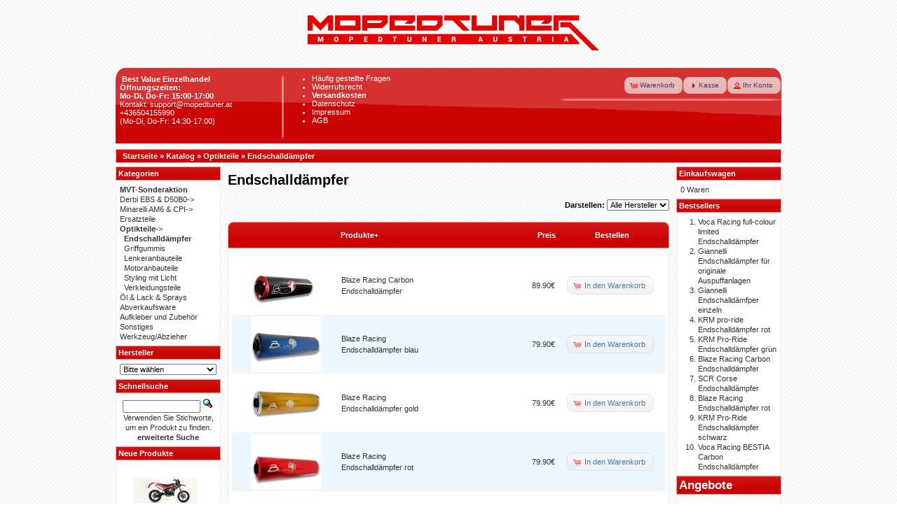

--- FILE ---
content_type: text/html
request_url: https://www.mopedtuner.at/optikteile-endschalldaempfer-c-23_102.html?osCsid=f4r73plo7g7h87fh3vfdca2gk7
body_size: 45132
content:
 <!DOCTYPE html PUBLIC "-//W3C//DTD XHTML 1.0 Transitional//EN" "http://www.w3.org/TR/xhtml1/DTD/xhtml1-transitional.dtd">
<html xmlns="http://www.w3.org/1999/xhtml" dir="ltr" lang="de">
<head>
<meta http-equiv="X-UA-Compatible" content="IE=edge"> 
<meta http-equiv="Content-Type" content="text/html; charset=iso-8859-15" />
<title>Endschalldämpfer</title>
<meta name="description" content="Endschalldämpfer : Mopedtuner.at - Moped Tuning Shop" />
<meta name="keywords" content="Endschalldämpfer" />
<base href="https://www.mopedtuner.at/" />
<link rel="stylesheet" type="text/css" href="ext/jquery/ui/blitzer/jquery-ui-1.9.2.custom.css" />
<script type="text/javascript" src="ext/jquery/jquery-1.4.2.min.js"></script>
<script type="text/javascript" src="ext/jquery/ui/jquery-ui-1.8.6.min.js"></script>
<script type="text/javascript" src="ext/jquery/jquery.nivo.slider.js"></script>
<link rel="stylesheet" href="ext/nivo_slider/themes/default/default.css" type="text/css" media="screen" />
<link rel="stylesheet" href="ext/nivo_slider/nivo-slider.css" type="text/css" media="screen" />
<script type="text/javascript">
// fix jQuery 1.8.0 and jQuery UI 1.8.22 bug with dialog buttons; http://bugs.jqueryui.com/ticket/8484
if ( $.attrFn ) { $.attrFn.text = true; }
</script>


<script type="text/javascript" src="ext/jquery/bxGallery/jquery.bxGallery.1.1.min.js"></script>
<link rel="stylesheet" type="text/css" href="ext/jquery/fancybox/jquery.fancybox-1.3.4.css" />
<script type="text/javascript" src="ext/jquery/fancybox/jquery.fancybox-1.3.4.pack.js"></script>
<link rel="stylesheet" type="text/css" href="ext/960gs/960_24_col.css" />
<link rel="stylesheet" type="text/css" href="stylesheet.css?v=6.8" />
<link rel="canonical" href="https://www.mopedtuner.at/optikteile-endschalldaempfer-c-23_102.html" />

<!-- Facebook Pixel Code -->
<script>
  !function(f,b,e,v,n,t,s)
  {if(f.fbq)return;n=f.fbq=function(){n.callMethod?
  n.callMethod.apply(n,arguments):n.queue.push(arguments)};
  if(!f._fbq)f._fbq=n;n.push=n;n.loaded=!0;n.version='2.0';
  n.queue=[];t=b.createElement(e);t.async=!0;
  t.src=v;s=b.getElementsByTagName(e)[0];
  s.parentNode.insertBefore(t,s)}(window, document,'script',
  'https://connect.facebook.net/en_US/fbevents.js');
  fbq('init', '369779593799955');
  fbq('track', 'PageView');
</script>
<noscript><img height="1" width="1" style="display:none"
  src="https://www.facebook.com/tr?id=369779593799955&ev=PageView&noscript=1"
/></noscript>
<!-- End Facebook Pixel Code -->

<!-- BEGIN SHOPGATE -->

<script type="text/javascript">
    var _shopgate = new Object();
    _shopgate.shop_number = "31622";
    _shopgate.redirect = "category";
    _shopgate.category_number = "102";

    (function(b,d){var a=("undefined"!==typeof _shopgate?_shopgate:{}).shop_number,e="http:"===b.location.protocol?"http:":"https:";if(a){
      var c=b.createElement(d);c.async=!/(ip(ad|od|hone)|Android)/i.test(navigator.userAgent);c.src=e+"//static.shopgate.com/mobile_header/"+a+".js";
      a=b.getElementsByTagName(d)[0];a.parentNode.insertBefore(c,a)}}
    )(document,"script");
</script>
<!-- END SHOPGATE -->

<script type="text/javascript">

  var _gaq = _gaq || [];
  _gaq.push(['_setAccount', 'UA-31863509-4']);
  _gaq.push (['_gat._anonymizeIp']); // ;)
  _gaq.push(['_trackPageview']);

  (function() {
    var ga = document.createElement('script'); ga.type = 'text/javascript'; ga.async = true;
    ga.src = ('https:' == document.location.protocol ? 'https://ssl' : 'http://www') + '.google-analytics.com/ga.js';
    var s = document.getElementsByTagName('script')[0]; s.parentNode.insertBefore(ga, s);
  })();

</script>

</head>
<body>

<div id="bodyWrapper" class="container_24">




<div id="header" class="grid_24">
  <div id="storeLogo"><a href="https://www.mopedtuner.at/?osCsid=f4r73plo7g7h87fh3vfdca2gk7"><img src="images/store_logo.png" alt="Mopedtuner.at - Moped Tuning Shop" title="Mopedtuner.at - Moped Tuning Shop" width="430" height="95" /></a></div>
	<script type="text/javascript">
		$("#headerShortcuts").buttonset();
	</script>
</div>

<div class="grid_24 infoBox-oben">
	<div class="grid_6 alpha">
			<br /><b>&nbsp;&nbsp;&nbsp;Best Value Einzelhandel</b><br />
			&nbsp; <b>&Ouml;ffnungszeiten:<br />&nbsp; Mo-Di, Do-Fr: 15:00-17:00</b> <br />
			&nbsp; <a class="header-link" href="mailto:support@mopedtuner.at">Kontakt: support@mopedtuner.at</a><br />
			&nbsp; <a class="header-link" href="tel:+43 650 41 55 990">+436504155990</a> <br />
			&nbsp; (Mo-Di, Do-Fr: 14:30-17:00)
			
	</div>
	<div class="grid_8">
			<ul class="infoBox-oben-link">
				<li><a class="infobox-oben-link" href="faq.php"><font color="white">H&auml;ufig gestellte Fragen </font></a></li>
								<li><a class="infobox-oben-link" href="widerrufsrecht.php"><font color="white">Widerrufsrecht</font></a></li>
				<li><a class="infobox-oben-link" href="shipping.php"><font color="white"><b>Versandkosten</b></font></a></li>
				<li><a class="infobox-oben-link" href="privacy.php"><font color="white">Datenschutz</font></a></li>
				<li><a class="infobox-oben-link" href="impressum.php"><font color="white">Impressum</font></a></li>
				<li><a class="infobox-oben-link" href="conditions.php"><font color="white">AGB</font></a></li>
				<br />
				<br />
			</ul>
	</div>
	<div class="grid_10 omega">
		<div id="headerShortcuts">
			<span class="tdbLink"><a id="tdb1" href="https://www.mopedtuner.at/shopping_cart.php?osCsid=f4r73plo7g7h87fh3vfdca2gk7">Warenkorb</a></span><script type="text/javascript">$("#tdb1").button({icons:{primary:"ui-icon-cart"}}).addClass("ui-priority-secondary").parent().removeClass("tdbLink");</script><span class="tdbLink"><a id="tdb2" href="https://www.mopedtuner.at/checkout_shipping.php?osCsid=f4r73plo7g7h87fh3vfdca2gk7">Kasse</a></span><script type="text/javascript">$("#tdb2").button({icons:{primary:"ui-icon-triangle-1-e"}}).addClass("ui-priority-secondary").parent().removeClass("tdbLink");</script><span class="tdbLink"><a id="tdb3" href="https://www.mopedtuner.at/account.php?osCsid=f4r73plo7g7h87fh3vfdca2gk7">Ihr Konto</a></span><script type="text/javascript">$("#tdb3").button({icons:{primary:"ui-icon-person"}}).addClass("ui-priority-secondary").parent().removeClass("tdbLink");</script>		</div>
	</div>
</div>

<div class="grid_24 ui-widget infoBoxContainer"> 
 <div class="ui-widget-header infoBoxHeading">&nbsp;&nbsp;<a href="https://www.mopedtuner.at" class="headerNavigation">Startseite</a> &raquo; <a href="https://www.mopedtuner.at/?osCsid=f4r73plo7g7h87fh3vfdca2gk7" class="headerNavigation">Katalog</a> &raquo; <a href="https://www.mopedtuner.at/optikteile-c-23.html?osCsid=f4r73plo7g7h87fh3vfdca2gk7" class="headerNavigation">Optikteile</a> &raquo; <a href="https://www.mopedtuner.at/optikteile-endschalldaempfer-c-23_102.html?osCsid=f4r73plo7g7h87fh3vfdca2gk7" class="headerNavigation">Endschalldämpfer</a></div>
</div>



<div id="bodyContent" class="grid_16 push_4">

<h1>Endschalldämpfer</h1>

<div class="contentContainer">

<div><form name="filter" action="https://www.mopedtuner.at/?osCsid=f4r73plo7g7h87fh3vfdca2gk7" method="get"><p align="right"><b>Darstellen:</b>&nbsp;<input type="hidden" name="cPath" value="23_102" /><input type="hidden" name="sort" value="2a" /><select name="filter_id" onchange="this.form.submit()"><option value="" selected="selected">Alle Hersteller</option><option value="67">Blaze</option><option value="27">Giannelli</option><option value="76">KRM</option><option value="62">MOST</option><option value="16">SCR Corse</option><option value="79">TXT</option><option value="42">VocaRacing</option></select><input type="hidden" name="osCsid" value="f4r73plo7g7h87fh3vfdca2gk7" /></p></form></div>

  <div class="contentText">

<div class="ui-widget infoBoxContainer">  <div class="ui-widget-header ui-corner-top infoBoxHeading">    <table border="0" width="100%" cellspacing="0" cellpadding="2" class="productListingHeader">      <tr>        <td align="center"></td>        <td><a href="https://www.mopedtuner.at/optikteile-endschalldaempfer-c-23_102.html?page=1&amp;sort=2d&amp;osCsid=f4r73plo7g7h87fh3vfdca2gk7" title="Sortierung der Artikel ist absteigend nach Produkte" class="productListing-heading">Produkte+</a></td>        <td align="right"><a href="https://www.mopedtuner.at/optikteile-endschalldaempfer-c-23_102.html?page=1&amp;sort=3a&amp;osCsid=f4r73plo7g7h87fh3vfdca2gk7" title="Sortierung der Artikel ist aufsteigend nach Preis" class="productListing-heading">Preis</a></td>        <td align="center">Bestellen</td>      </tr>    </table>  </div>  <div class="ui-widget-content ui-corner-bottom productListTable">    <table border="0" width="100%" cellspacing="0" cellpadding="2" class="productListingData">      <tr>        <td align="center"><a href="https://www.mopedtuner.at/blaze-racing-carbon-endschalldaempfer-p-1513.html?osCsid=f4r73plo7g7h87fh3vfdca2gk7"><img width="100" height="80" src="includes/modules/kiss_image_thumbnailer/thumbs/100x80_BLAZE ESD Carbon.jpg" title="Blaze Racing Carbon Endschalldämpfer" alt="Blaze Racing Carbon Endschalldämpfer" /></a></td>        <td><a href="https://www.mopedtuner.at/blaze-racing-carbon-endschalldaempfer-p-1513.html?osCsid=f4r73plo7g7h87fh3vfdca2gk7">Blaze Racing Carbon Endschalldämpfer</a></td>        <td align="right">89.90&euro;</td>        <td align="center"><span class="tdbLink"><a id="tdb4" href="https://www.mopedtuner.at/optikteile-endschalldaempfer-c-23_102.html?action=buy_now&amp;products_id=1513&amp;sort=2a&amp;osCsid=f4r73plo7g7h87fh3vfdca2gk7">In den Warenkorb</a></span><script type="text/javascript">$("#tdb4").button({icons:{primary:"ui-icon-cart"}}).addClass("ui-priority-secondary").parent().removeClass("tdbLink");</script></td>      </tr>      <tr>        <td align="center"><a href="https://www.mopedtuner.at/blaze-racing-endschalldaempfer-blau-p-1530.html?osCsid=f4r73plo7g7h87fh3vfdca2gk7"><img width="100" height="80" src="includes/modules/kiss_image_thumbnailer/thumbs/100x80_Blaze Racing ESD blau.jpg" title="Blaze Racing Endschalldämpfer blau" alt="Blaze Racing Endschalldämpfer blau" /></a></td>        <td><a href="https://www.mopedtuner.at/blaze-racing-endschalldaempfer-blau-p-1530.html?osCsid=f4r73plo7g7h87fh3vfdca2gk7">Blaze Racing Endschalldämpfer blau</a></td>        <td align="right">79.90&euro;</td>        <td align="center"><span class="tdbLink"><a id="tdb5" href="https://www.mopedtuner.at/optikteile-endschalldaempfer-c-23_102.html?action=buy_now&amp;products_id=1530&amp;sort=2a&amp;osCsid=f4r73plo7g7h87fh3vfdca2gk7">In den Warenkorb</a></span><script type="text/javascript">$("#tdb5").button({icons:{primary:"ui-icon-cart"}}).addClass("ui-priority-secondary").parent().removeClass("tdbLink");</script></td>      </tr>      <tr>        <td align="center"><a href="https://www.mopedtuner.at/blaze-racing-endschalldaempfer-gold-p-1531.html?osCsid=f4r73plo7g7h87fh3vfdca2gk7"><img width="100" height="80" src="includes/modules/kiss_image_thumbnailer/thumbs/100x80_Blaze Racing ESD gold.jpg" title="Blaze Racing Endschalldämpfer gold" alt="Blaze Racing Endschalldämpfer gold" /></a></td>        <td><a href="https://www.mopedtuner.at/blaze-racing-endschalldaempfer-gold-p-1531.html?osCsid=f4r73plo7g7h87fh3vfdca2gk7">Blaze Racing Endschalldämpfer gold</a></td>        <td align="right">79.90&euro;</td>        <td align="center"><span class="tdbLink"><a id="tdb6" href="https://www.mopedtuner.at/optikteile-endschalldaempfer-c-23_102.html?action=buy_now&amp;products_id=1531&amp;sort=2a&amp;osCsid=f4r73plo7g7h87fh3vfdca2gk7">In den Warenkorb</a></span><script type="text/javascript">$("#tdb6").button({icons:{primary:"ui-icon-cart"}}).addClass("ui-priority-secondary").parent().removeClass("tdbLink");</script></td>      </tr>      <tr>        <td align="center"><a href="https://www.mopedtuner.at/blaze-racing-endschalldaempfer-rot-p-1514.html?osCsid=f4r73plo7g7h87fh3vfdca2gk7"><img width="100" height="80" src="includes/modules/kiss_image_thumbnailer/thumbs/100x80_BLAZE ESD rot.jpg" title="Blaze Racing Endschalldämpfer rot" alt="Blaze Racing Endschalldämpfer rot" /></a></td>        <td><a href="https://www.mopedtuner.at/blaze-racing-endschalldaempfer-rot-p-1514.html?osCsid=f4r73plo7g7h87fh3vfdca2gk7">Blaze Racing Endschalldämpfer rot</a></td>        <td align="right">79.90&euro;</td>        <td align="center"><span class="tdbLink"><a id="tdb7" href="https://www.mopedtuner.at/optikteile-endschalldaempfer-c-23_102.html?action=buy_now&amp;products_id=1514&amp;sort=2a&amp;osCsid=f4r73plo7g7h87fh3vfdca2gk7">In den Warenkorb</a></span><script type="text/javascript">$("#tdb7").button({icons:{primary:"ui-icon-cart"}}).addClass("ui-priority-secondary").parent().removeClass("tdbLink");</script></td>      </tr>      <tr>        <td align="center"><a href="https://www.mopedtuner.at/blaze-racing-endschalldaempfer-schwarz-p-1515.html?osCsid=f4r73plo7g7h87fh3vfdca2gk7"><img width="100" height="80" src="includes/modules/kiss_image_thumbnailer/thumbs/100x80_BLAZE ESD schwarz.jpg" title="Blaze Racing Endschalldämpfer schwarz" alt="Blaze Racing Endschalldämpfer schwarz" /></a></td>        <td><a href="https://www.mopedtuner.at/blaze-racing-endschalldaempfer-schwarz-p-1515.html?osCsid=f4r73plo7g7h87fh3vfdca2gk7">Blaze Racing Endschalldämpfer schwarz</a></td>        <td align="right">79.90&euro;</td>        <td align="center"><span class="tdbLink"><a id="tdb8" href="https://www.mopedtuner.at/optikteile-endschalldaempfer-c-23_102.html?action=buy_now&amp;products_id=1515&amp;sort=2a&amp;osCsid=f4r73plo7g7h87fh3vfdca2gk7">In den Warenkorb</a></span><script type="text/javascript">$("#tdb8").button({icons:{primary:"ui-icon-cart"}}).addClass("ui-priority-secondary").parent().removeClass("tdbLink");</script></td>      </tr>      <tr>        <td align="center"><a href="https://www.mopedtuner.at/giannelli-endschalldaemfper-einzeln-p-1234.html?osCsid=f4r73plo7g7h87fh3vfdca2gk7"><img width="100" height="80" src="includes/modules/kiss_image_thumbnailer/thumbs/100x80_Giannelli ESD einzeln.JPG" title="Giannelli Endschalldämfper einzeln" alt="Giannelli Endschalldämfper einzeln" /></a></td>        <td><a href="https://www.mopedtuner.at/giannelli-endschalldaemfper-einzeln-p-1234.html?osCsid=f4r73plo7g7h87fh3vfdca2gk7">Giannelli Endschalldämfper einzeln</a></td>        <td align="right">69.90&euro;</td>        <td align="center"><span class="tdbLink"><a id="tdb9" href="https://www.mopedtuner.at/optikteile-endschalldaempfer-c-23_102.html?action=buy_now&amp;products_id=1234&amp;sort=2a&amp;osCsid=f4r73plo7g7h87fh3vfdca2gk7">In den Warenkorb</a></span><script type="text/javascript">$("#tdb9").button({icons:{primary:"ui-icon-cart"}}).addClass("ui-priority-secondary").parent().removeClass("tdbLink");</script></td>      </tr>      <tr>        <td align="center"><a href="https://www.mopedtuner.at/giannelli-endschalldaempfer-fuer-originale-auspuffanlagen-p-1269.html?osCsid=f4r73plo7g7h87fh3vfdca2gk7"><img width="100" height="80" src="includes/modules/kiss_image_thumbnailer/thumbs/100x80_Gia-ESD.jpg" title="Giannelli Endschalldämpfer für originale Auspuffanlagen" alt="Giannelli Endschalldämpfer für originale Auspuffanlagen" /></a></td>        <td><a href="https://www.mopedtuner.at/giannelli-endschalldaempfer-fuer-originale-auspuffanlagen-p-1269.html?osCsid=f4r73plo7g7h87fh3vfdca2gk7">Giannelli Endschalldämpfer für originale Auspuffanlagen</a></td>        <td align="right">69.90&euro;</td>        <td align="center"><span class="tdbLink"><a id="tdb10" href="https://www.mopedtuner.at/optikteile-endschalldaempfer-c-23_102.html?action=buy_now&amp;products_id=1269&amp;sort=2a&amp;osCsid=f4r73plo7g7h87fh3vfdca2gk7">In den Warenkorb</a></span><script type="text/javascript">$("#tdb10").button({icons:{primary:"ui-icon-cart"}}).addClass("ui-priority-secondary").parent().removeClass("tdbLink");</script></td>      </tr>      <tr>        <td align="center"><a href="https://www.mopedtuner.at/krm-endschalldaempfer-full-colour-blau-p-1910.html?osCsid=f4r73plo7g7h87fh3vfdca2gk7"><img width="100" height="80" src="includes/modules/kiss_image_thumbnailer/thumbs/100x80_KRM full colour blau.jpg" title="KRM Endschalldämpfer &quot;full colour&quot; blau" alt="KRM Endschalldämpfer &quot;full colour&quot; blau" /></a></td>        <td><a href="https://www.mopedtuner.at/krm-endschalldaempfer-full-colour-blau-p-1910.html?osCsid=f4r73plo7g7h87fh3vfdca2gk7">KRM Endschalldämpfer "full colour" blau</a></td>        <td align="right">104.90&euro;</td>        <td align="center"><span class="tdbLink"><a id="tdb11" href="https://www.mopedtuner.at/optikteile-endschalldaempfer-c-23_102.html?action=buy_now&amp;products_id=1910&amp;sort=2a&amp;osCsid=f4r73plo7g7h87fh3vfdca2gk7">In den Warenkorb</a></span><script type="text/javascript">$("#tdb11").button({icons:{primary:"ui-icon-cart"}}).addClass("ui-priority-secondary").parent().removeClass("tdbLink");</script></td>      </tr>      <tr>        <td align="center"><a href="https://www.mopedtuner.at/krm-endschalldaempfer-full-colour-gold-p-1893.html?osCsid=f4r73plo7g7h87fh3vfdca2gk7"><img width="100" height="80" src="includes/modules/kiss_image_thumbnailer/thumbs/100x80_KRM full colour gold.jpg" title="KRM Endschalldämpfer &quot;full colour&quot; gold" alt="KRM Endschalldämpfer &quot;full colour&quot; gold" /></a></td>        <td><a href="https://www.mopedtuner.at/krm-endschalldaempfer-full-colour-gold-p-1893.html?osCsid=f4r73plo7g7h87fh3vfdca2gk7">KRM Endschalldämpfer "full colour" gold</a></td>        <td align="right">104.90&euro;</td>        <td align="center"><span class="tdbLink"><a id="tdb12" href="https://www.mopedtuner.at/optikteile-endschalldaempfer-c-23_102.html?action=buy_now&amp;products_id=1893&amp;sort=2a&amp;osCsid=f4r73plo7g7h87fh3vfdca2gk7">In den Warenkorb</a></span><script type="text/javascript">$("#tdb12").button({icons:{primary:"ui-icon-cart"}}).addClass("ui-priority-secondary").parent().removeClass("tdbLink");</script></td>      </tr>      <tr>        <td align="center"><a href="https://www.mopedtuner.at/krm-endschalldaempfer-full-colour-pink-p-1894.html?osCsid=f4r73plo7g7h87fh3vfdca2gk7"><img width="100" height="80" src="includes/modules/kiss_image_thumbnailer/thumbs/100x80_KRM full colour rosa.jpg" title="KRM Endschalldämpfer &quot;full colour&quot; pink" alt="KRM Endschalldämpfer &quot;full colour&quot; pink" /></a></td>        <td><a href="https://www.mopedtuner.at/krm-endschalldaempfer-full-colour-pink-p-1894.html?osCsid=f4r73plo7g7h87fh3vfdca2gk7">KRM Endschalldämpfer "full colour" pink</a></td>        <td align="right">104.90&euro;</td>        <td align="center"><span class="tdbLink"><a id="tdb13" href="https://www.mopedtuner.at/optikteile-endschalldaempfer-c-23_102.html?action=buy_now&amp;products_id=1894&amp;sort=2a&amp;osCsid=f4r73plo7g7h87fh3vfdca2gk7">In den Warenkorb</a></span><script type="text/javascript">$("#tdb13").button({icons:{primary:"ui-icon-cart"}}).addClass("ui-priority-secondary").parent().removeClass("tdbLink");</script></td>      </tr>      <tr>        <td align="center"><a href="https://www.mopedtuner.at/krm-endschalldaempfer-full-colour-rot-p-1909.html?osCsid=f4r73plo7g7h87fh3vfdca2gk7"><img width="100" height="80" src="includes/modules/kiss_image_thumbnailer/thumbs/100x80_KRM full colour rot.jpg" title="KRM Endschalldämpfer &quot;full colour&quot; rot" alt="KRM Endschalldämpfer &quot;full colour&quot; rot" /></a></td>        <td><a href="https://www.mopedtuner.at/krm-endschalldaempfer-full-colour-rot-p-1909.html?osCsid=f4r73plo7g7h87fh3vfdca2gk7">KRM Endschalldämpfer "full colour" rot</a></td>        <td align="right">104.90&euro;</td>        <td align="center"><span class="tdbLink"><a id="tdb14" href="https://www.mopedtuner.at/optikteile-endschalldaempfer-c-23_102.html?action=buy_now&amp;products_id=1909&amp;sort=2a&amp;osCsid=f4r73plo7g7h87fh3vfdca2gk7">In den Warenkorb</a></span><script type="text/javascript">$("#tdb14").button({icons:{primary:"ui-icon-cart"}}).addClass("ui-priority-secondary").parent().removeClass("tdbLink");</script></td>      </tr>      <tr>        <td align="center"><a href="https://www.mopedtuner.at/krm-pro-ride-endschalldaempfer-blau-p-1517.html?osCsid=f4r73plo7g7h87fh3vfdca2gk7"><img width="100" height="80" src="includes/modules/kiss_image_thumbnailer/thumbs/100x80_KRM ESD blau.jpg" title="KRM Pro-Ride Endschalldämpfer blau" alt="KRM Pro-Ride Endschalldämpfer blau" /></a></td>        <td><a href="https://www.mopedtuner.at/krm-pro-ride-endschalldaempfer-blau-p-1517.html?osCsid=f4r73plo7g7h87fh3vfdca2gk7">KRM Pro-Ride Endschalldämpfer blau</a></td>        <td align="right">99.90&euro;</td>        <td align="center"><span class="tdbLink"><a id="tdb15" href="https://www.mopedtuner.at/optikteile-endschalldaempfer-c-23_102.html?action=buy_now&amp;products_id=1517&amp;sort=2a&amp;osCsid=f4r73plo7g7h87fh3vfdca2gk7">In den Warenkorb</a></span><script type="text/javascript">$("#tdb15").button({icons:{primary:"ui-icon-cart"}}).addClass("ui-priority-secondary").parent().removeClass("tdbLink");</script></td>      </tr>      <tr>        <td align="center"><a href="https://www.mopedtuner.at/krm-pro-ride-endschalldaempfer-gold-p-1838.html?osCsid=f4r73plo7g7h87fh3vfdca2gk7"><img width="100" height="80" src="includes/modules/kiss_image_thumbnailer/thumbs/100x80_KRM ESD gold.jpg" title="KRM Pro-Ride Endschalldämpfer gold" alt="KRM Pro-Ride Endschalldämpfer gold" /></a></td>        <td><a href="https://www.mopedtuner.at/krm-pro-ride-endschalldaempfer-gold-p-1838.html?osCsid=f4r73plo7g7h87fh3vfdca2gk7">KRM Pro-Ride Endschalldämpfer gold</a></td>        <td align="right">99.90&euro;</td>        <td align="center"><span class="tdbLink"><a id="tdb16" href="https://www.mopedtuner.at/optikteile-endschalldaempfer-c-23_102.html?action=buy_now&amp;products_id=1838&amp;sort=2a&amp;osCsid=f4r73plo7g7h87fh3vfdca2gk7">In den Warenkorb</a></span><script type="text/javascript">$("#tdb16").button({icons:{primary:"ui-icon-cart"}}).addClass("ui-priority-secondary").parent().removeClass("tdbLink");</script></td>      </tr>      <tr>        <td align="center"><a href="https://www.mopedtuner.at/krm-pro-ride-endschalldaempfer-gruen-p-418.html?osCsid=f4r73plo7g7h87fh3vfdca2gk7"><img width="100" height="80" src="includes/modules/kiss_image_thumbnailer/thumbs/100x80_KRM ESD gruen.jpg" title="KRM Pro-Ride Endschalldämpfer grün" alt="KRM Pro-Ride Endschalldämpfer grün" /></a></td>        <td><a href="https://www.mopedtuner.at/krm-pro-ride-endschalldaempfer-gruen-p-418.html?osCsid=f4r73plo7g7h87fh3vfdca2gk7">KRM Pro-Ride Endschalldämpfer grün</a></td>        <td align="right">99.90&euro;</td>        <td align="center"><span class="tdbLink"><a id="tdb17" href="https://www.mopedtuner.at/optikteile-endschalldaempfer-c-23_102.html?action=buy_now&amp;products_id=418&amp;sort=2a&amp;osCsid=f4r73plo7g7h87fh3vfdca2gk7">In den Warenkorb</a></span><script type="text/javascript">$("#tdb17").button({icons:{primary:"ui-icon-cart"}}).addClass("ui-priority-secondary").parent().removeClass("tdbLink");</script></td>      </tr>      <tr>        <td align="center"><a href="https://www.mopedtuner.at/krm-pro-ride-endschalldaempfer-rosa-p-1718.html?osCsid=f4r73plo7g7h87fh3vfdca2gk7"><img width="100" height="80" src="includes/modules/kiss_image_thumbnailer/thumbs/100x80_KRM ESD rosa.jpg" title="KRM Pro-Ride Endschalldämpfer rosa" alt="KRM Pro-Ride Endschalldämpfer rosa" /></a></td>        <td><a href="https://www.mopedtuner.at/krm-pro-ride-endschalldaempfer-rosa-p-1718.html?osCsid=f4r73plo7g7h87fh3vfdca2gk7">KRM Pro-Ride Endschalldämpfer rosa</a></td>        <td align="right">99.90&euro;</td>        <td align="center"><span class="tdbLink"><a id="tdb18" href="https://www.mopedtuner.at/optikteile-endschalldaempfer-c-23_102.html?action=buy_now&amp;products_id=1718&amp;sort=2a&amp;osCsid=f4r73plo7g7h87fh3vfdca2gk7">In den Warenkorb</a></span><script type="text/javascript">$("#tdb18").button({icons:{primary:"ui-icon-cart"}}).addClass("ui-priority-secondary").parent().removeClass("tdbLink");</script></td>      </tr>      <tr>        <td align="center"><a href="https://www.mopedtuner.at/krm-pro-ride-endschalldaempfer-rot-p-1516.html?osCsid=f4r73plo7g7h87fh3vfdca2gk7"><img width="100" height="80" src="includes/modules/kiss_image_thumbnailer/thumbs/100x80_KRM ESD rot.jpg" title="KRM pro-ride Endschalldämpfer rot" alt="KRM pro-ride Endschalldämpfer rot" /></a></td>        <td><a href="https://www.mopedtuner.at/krm-pro-ride-endschalldaempfer-rot-p-1516.html?osCsid=f4r73plo7g7h87fh3vfdca2gk7">KRM pro-ride Endschalldämpfer rot</a></td>        <td align="right">99.90&euro;</td>        <td align="center"><span class="tdbLink"><a id="tdb19" href="https://www.mopedtuner.at/optikteile-endschalldaempfer-c-23_102.html?action=buy_now&amp;products_id=1516&amp;sort=2a&amp;osCsid=f4r73plo7g7h87fh3vfdca2gk7">In den Warenkorb</a></span><script type="text/javascript">$("#tdb19").button({icons:{primary:"ui-icon-cart"}}).addClass("ui-priority-secondary").parent().removeClass("tdbLink");</script></td>      </tr>      <tr>        <td align="center"><a href="https://www.mopedtuner.at/krm-pro-ride-endschalldaempfer-schwarz-p-1463.html?osCsid=f4r73plo7g7h87fh3vfdca2gk7"><img width="100" height="80" src="includes/modules/kiss_image_thumbnailer/thumbs/100x80_KRM ESD.jpg" title="KRM Pro-Ride Endschalldämpfer schwarz" alt="KRM Pro-Ride Endschalldämpfer schwarz" /></a></td>        <td><a href="https://www.mopedtuner.at/krm-pro-ride-endschalldaempfer-schwarz-p-1463.html?osCsid=f4r73plo7g7h87fh3vfdca2gk7">KRM Pro-Ride Endschalldämpfer schwarz</a></td>        <td align="right">99.90&euro;</td>        <td align="center"><span class="tdbLink"><a id="tdb20" href="https://www.mopedtuner.at/optikteile-endschalldaempfer-c-23_102.html?action=buy_now&amp;products_id=1463&amp;sort=2a&amp;osCsid=f4r73plo7g7h87fh3vfdca2gk7">In den Warenkorb</a></span><script type="text/javascript">$("#tdb20").button({icons:{primary:"ui-icon-cart"}}).addClass("ui-priority-secondary").parent().removeClass("tdbLink");</script></td>      </tr>      <tr>        <td align="center"><a href="https://www.mopedtuner.at/krm-pro-ride-endschalldaempfer-violett-p-1815.html?osCsid=f4r73plo7g7h87fh3vfdca2gk7"><img width="100" height="80" src="includes/modules/kiss_image_thumbnailer/thumbs/100x80_KRM ESD violett.jpg" title="KRM Pro-Ride Endschalldämpfer violett" alt="KRM Pro-Ride Endschalldämpfer violett" /></a></td>        <td><a href="https://www.mopedtuner.at/krm-pro-ride-endschalldaempfer-violett-p-1815.html?osCsid=f4r73plo7g7h87fh3vfdca2gk7">KRM Pro-Ride Endschalldämpfer violett</a></td>        <td align="right">99.90&euro;</td>        <td align="center"><span class="tdbLink"><a id="tdb21" href="https://www.mopedtuner.at/optikteile-endschalldaempfer-c-23_102.html?action=buy_now&amp;products_id=1815&amp;sort=2a&amp;osCsid=f4r73plo7g7h87fh3vfdca2gk7">In den Warenkorb</a></span><script type="text/javascript">$("#tdb21").button({icons:{primary:"ui-icon-cart"}}).addClass("ui-priority-secondary").parent().removeClass("tdbLink");</script></td>      </tr>      <tr>        <td align="center"><a href="https://www.mopedtuner.at/krm-titan-neo-chrome-endschalldaempfer-p-1919.html?osCsid=f4r73plo7g7h87fh3vfdca2gk7"><img width="100" height="80" src="includes/modules/kiss_image_thumbnailer/thumbs/100x80_KRM neo-chrome.jpg" title="KRM Titan neo-chrome Endschalldämpfer" alt="KRM Titan neo-chrome Endschalldämpfer" /></a></td>        <td><a href="https://www.mopedtuner.at/krm-titan-neo-chrome-endschalldaempfer-p-1919.html?osCsid=f4r73plo7g7h87fh3vfdca2gk7">KRM Titan neo-chrome Endschalldämpfer</a></td>        <td align="right">139.90&euro;</td>        <td align="center"><span class="tdbLink"><a id="tdb22" href="https://www.mopedtuner.at/optikteile-endschalldaempfer-c-23_102.html?action=buy_now&amp;products_id=1919&amp;sort=2a&amp;osCsid=f4r73plo7g7h87fh3vfdca2gk7">In den Warenkorb</a></span><script type="text/javascript">$("#tdb22").button({icons:{primary:"ui-icon-cart"}}).addClass("ui-priority-secondary").parent().removeClass("tdbLink");</script></td>      </tr>      <tr>        <td align="center"><a href="https://www.mopedtuner.at/most-watts-endschalldaempfer-eloxiert-p-1408.html?osCsid=f4r73plo7g7h87fh3vfdca2gk7"><img width="100" height="80" src="includes/modules/kiss_image_thumbnailer/thumbs/100x80_Watts-ESD.jpg" title="Most (Watts) Endschalldämpfer eloxiert" alt="Most (Watts) Endschalldämpfer eloxiert" /></a></td>        <td><a href="https://www.mopedtuner.at/most-watts-endschalldaempfer-eloxiert-p-1408.html?osCsid=f4r73plo7g7h87fh3vfdca2gk7">Most (Watts) Endschalldämpfer eloxiert</a></td>        <td align="right">59.90&euro;</td>        <td align="center"><span class="tdbLink"><a id="tdb23" href="https://www.mopedtuner.at/optikteile-endschalldaempfer-c-23_102.html?action=buy_now&amp;products_id=1408&amp;sort=2a&amp;osCsid=f4r73plo7g7h87fh3vfdca2gk7">In den Warenkorb</a></span><script type="text/javascript">$("#tdb23").button({icons:{primary:"ui-icon-cart"}}).addClass("ui-priority-secondary").parent().removeClass("tdbLink");</script></td>      </tr>    </table>  </div></div>
    <br />

    <div>
      <span style="float: right;">Seiten: &nbsp;<strong>1</strong>&nbsp;&nbsp;<a href="https://www.mopedtuner.at/optikteile-endschalldaempfer-c-23_102.html?page=2&amp;sort=2a&amp;osCsid=f4r73plo7g7h87fh3vfdca2gk7" class="pageResults" title=" Seite 2 "><u>2</u></a>&nbsp;&nbsp;<a href="https://www.mopedtuner.at/optikteile-endschalldaempfer-c-23_102.html?page=2&amp;sort=2a&amp;osCsid=f4r73plo7g7h87fh3vfdca2gk7" class="pageResults" title=" n&auml;chste Seite "><u>[n&auml;chste&nbsp;&gt;&gt;]</u></a>&nbsp;</span>

      <span>angezeigte Produkte: <b>1</b> bis <b>20</b> (von <b>28</b> insgesamt)</span>
    </div>


  </div>

</div>


</div> <!-- bodyContent //-->


<div id="columnLeft" class="grid_4 pull_16">
  <div class="ui-widget infoBoxContainer">  <div class="ui-widget-header infoBoxHeading">Kategorien</div>  <div class="ui-widget-content infoBoxContents"><a href="https://www.mopedtuner.at/mvt-sonderaktion-c-119.html?osCsid=f4r73plo7g7h87fh3vfdca2gk7"><b> MVT-Sonderaktion </b></a><br /><a href="https://www.mopedtuner.at/derbi-ebs-amp-d50b0-c-22.html?osCsid=f4r73plo7g7h87fh3vfdca2gk7">Derbi EBS &amp; D50B0-&gt;</a><br /><a href="https://www.mopedtuner.at/minarelli-am6-cpi-c-21.html?osCsid=f4r73plo7g7h87fh3vfdca2gk7">Minarelli AM6 & CPI-&gt;</a><br /><a href="https://www.mopedtuner.at/ersatzteile-c-106.html?osCsid=f4r73plo7g7h87fh3vfdca2gk7">Ersatzteile</a><br /><a href="https://www.mopedtuner.at/optikteile-c-23.html?osCsid=f4r73plo7g7h87fh3vfdca2gk7"><strong>Optikteile</strong>-&gt;</a><br />&nbsp;&nbsp;<a href="https://www.mopedtuner.at/optikteile-endschalldaempfer-c-23_102.html?osCsid=f4r73plo7g7h87fh3vfdca2gk7"><strong>Endschalldämpfer</strong></a><br />&nbsp;&nbsp;<a href="https://www.mopedtuner.at/optikteile-griffgummis-c-23_80.html?osCsid=f4r73plo7g7h87fh3vfdca2gk7">Griffgummis</a><br />&nbsp;&nbsp;<a href="https://www.mopedtuner.at/optikteile-lenkeranbauteile-c-23_84.html?osCsid=f4r73plo7g7h87fh3vfdca2gk7">Lenkeranbauteile</a><br />&nbsp;&nbsp;<a href="https://www.mopedtuner.at/optikteile-motoranbauteile-c-23_81.html?osCsid=f4r73plo7g7h87fh3vfdca2gk7">Motoranbauteile</a><br />&nbsp;&nbsp;<a href="https://www.mopedtuner.at/optikteile-styling-mit-licht-c-23_82.html?osCsid=f4r73plo7g7h87fh3vfdca2gk7">Styling mit Licht</a><br />&nbsp;&nbsp;<a href="https://www.mopedtuner.at/optikteile-verkleidungsteile-c-23_83.html?osCsid=f4r73plo7g7h87fh3vfdca2gk7">Verkleidungsteile</a><br /><a href="https://www.mopedtuner.at/oel-lack-sprays-c-24.html?osCsid=f4r73plo7g7h87fh3vfdca2gk7">Öl & Lack & Sprays</a><br /><a href="https://www.mopedtuner.at/abverkaufsware-c-86.html?osCsid=f4r73plo7g7h87fh3vfdca2gk7">Abverkaufsware</a><br /><a href="https://www.mopedtuner.at/aufkleber-und-zubehoer-c-93.html?osCsid=f4r73plo7g7h87fh3vfdca2gk7">Aufkleber und Zubehör</a><br /><a href="https://www.mopedtuner.at/sonstiges-c-100.html?osCsid=f4r73plo7g7h87fh3vfdca2gk7">Sonstiges</a><br /><a href="https://www.mopedtuner.at/werkzeugabzieher-c-95.html?osCsid=f4r73plo7g7h87fh3vfdca2gk7">Werkzeug/Abzieher</a><br /></div></div>
<div class="ui-widget infoBoxContainer">  <div class="ui-widget-header infoBoxHeading">Hersteller</div>  <div class="ui-widget-content infoBoxContents"><form name="manufacturers" action="https://www.mopedtuner.at/" method="get"><select name="manufacturers_id" onchange="this.form.submit();" size="1" style="width: 100%"><option value="" selected="selected">Bitte w&auml;hlen</option><option value="68">101 Octane</option><option value="64">2fast</option><option value="53">2win</option><option value="14">Airsal</option><option value="83">Artek</option><option value="25">Athena</option><option value="34">Barikit</option><option value="58">Bel-Ray</option><option value="29">Bidalot</option><option value="48">BIG ONE</option><option value="67">Blaze</option><option value="55">Castrol</option><option value="21">CGN</option><option value="70">Concept</option><option value="49">Conti</option><option value="19">Dellorto</option><option value="81">Domino</option><option value="18">Doppler</option><option value="35">DR-Racing</option><option value="12">EDGE</option><option value="38">Eurolub</option><option value="31">FAG</option><option value="43">Fortune</option><option value="27">Giannelli</option><option value="44">Hebo</option><option value="74">IGM</option><option value="11">Italkit</option><option value="66">K2</option><option value="69">Keihin</option><option value="33">KMC</option><option value="28">Koso</option><option value="59">KRD</option><option value="76">KRM</option><option value="47">LeoVince</option><option value="56">LFR</option><option value="57">LFR</option><option value="41">Malossi</option><option value="17">Metrakit</option><option value="78">MJC</option><option value="77">Mopedtuner.at</option><option value="62">MOST</option><option value="37">Motoforce</option><option value="52">MVT</option><option value="54">MXS Racing</option><option value="45">Naraku</option><option value="73">Newfren</option><option value="72">NG</option><option value="75">NGK</option><option value="71">Osaki</option><option value="65">P2R</option><option value="50">Parmakit</option><option value="80">Piaggio</option><option value="46">Polini</option><option value="60">ProGrip</option><option value="24">PVL</option><option value="63">R4R</option><option value="82">Racing Force</option><option value="16">SCR Corse</option><option value="30">SKF</option><option value="36">Stage6</option><option value="10">Stylepro</option><option value="40">Tecnigas</option><option value="13">TNT</option><option value="22">TopPerformances</option><option value="20">TopRacing</option><option value="32">Tune-R</option><option value="39">Turbokit</option><option value="79">TXT</option><option value="61">Vicma</option><option value="51">VictoriaBull</option><option value="42">VocaRacing</option><option value="26">Yasuni</option></select><input type="hidden" name="osCsid" value="f4r73plo7g7h87fh3vfdca2gk7" /></form></div></div>
<div class="ui-widget infoBoxContainer">  <div class="ui-widget-header infoBoxHeading">Schnellsuche</div>  <div class="ui-widget-content infoBoxContents" style="text-align: center;">    <form name="quick_find" action="https://www.mopedtuner.at/advanced_search_result.php" method="get">    <input type="text" name="keywords" size="10" maxlength="30" style="width: 75%" />&nbsp;<input type="hidden" name="search_in_description" value="1" /><input type="hidden" name="osCsid" value="f4r73plo7g7h87fh3vfdca2gk7" /><input type="image" src="includes/languages/german/images/buttons/button_quick_find.gif" alt="Schnellsuche" title=" Schnellsuche " /><br />Verwenden Sie Stichworte, um ein Produkt zu finden.<br /><a href="https://www.mopedtuner.at/advanced_search.php?osCsid=f4r73plo7g7h87fh3vfdca2gk7"><strong>erweiterte Suche</strong></a>    </form>  </div></div>
<div class="ui-widget infoBoxContainer">  <div class="ui-widget-header infoBoxHeading"><a href="https://www.mopedtuner.at/products_new.php?osCsid=f4r73plo7g7h87fh3vfdca2gk7">Neue Produkte</a></div>  <div class="ui-widget-content infoBoxContents" style="text-align: center;"><a href="https://www.mopedtuner.at/giannelli-sportkruemmer-beta-2014-bis-2020-p-1956.html?osCsid=f4r73plo7g7h87fh3vfdca2gk7"><img width="100" height="80" src="includes/modules/kiss_image_thumbnailer/thumbs/100x80_Giannelli Beta Euro4.jpg" title="Giannelli Sportkrümmer Beta RR 2014 bis 2020" alt="Giannelli Sportkrümmer Beta RR 2014 bis 2020" /></a><br /><a href="https://www.mopedtuner.at/giannelli-sportkruemmer-beta-2014-bis-2020-p-1956.html?osCsid=f4r73plo7g7h87fh3vfdca2gk7">Giannelli Sportkrümmer Beta RR 2014 bis 2020</a><br />159.90&euro;</div></div></div>


<div id="columnRight" class="grid_4">
  <div class="ui-widget infoBoxContainer">  <div class="ui-widget-header infoBoxHeading"><a href="https://www.mopedtuner.at/shopping_cart.php?osCsid=f4r73plo7g7h87fh3vfdca2gk7">Einkaufswagen</a></div>  <div class="ui-widget-content infoBoxContents">0 Waren</div></div>
<div class="ui-widget infoBoxContainer">  <div class="ui-widget-header infoBoxHeading">Bestsellers</div>  <div class="ui-widget-content infoBoxContents"><ol style="margin: 0; padding-left: 25px;"><li><a href="https://www.mopedtuner.at/voca-racing-full-colour-limited-endschalldaempfer-p-549.html?osCsid=f4r73plo7g7h87fh3vfdca2gk7">Voca Racing full-colour limited Endschalldämpfer</a></li><li><a href="https://www.mopedtuner.at/giannelli-endschalldaempfer-fuer-originale-auspuffanlagen-p-1269.html?osCsid=f4r73plo7g7h87fh3vfdca2gk7">Giannelli Endschalldämpfer für originale Auspuffanlagen</a></li><li><a href="https://www.mopedtuner.at/giannelli-endschalldaemfper-einzeln-p-1234.html?osCsid=f4r73plo7g7h87fh3vfdca2gk7">Giannelli Endschalldämfper einzeln</a></li><li><a href="https://www.mopedtuner.at/krm-pro-ride-endschalldaempfer-rot-p-1516.html?osCsid=f4r73plo7g7h87fh3vfdca2gk7">KRM pro-ride Endschalldämpfer rot</a></li><li><a href="https://www.mopedtuner.at/krm-pro-ride-endschalldaempfer-gruen-p-418.html?osCsid=f4r73plo7g7h87fh3vfdca2gk7">KRM Pro-Ride Endschalldämpfer grün</a></li><li><a href="https://www.mopedtuner.at/blaze-racing-carbon-endschalldaempfer-p-1513.html?osCsid=f4r73plo7g7h87fh3vfdca2gk7">Blaze Racing Carbon Endschalldämpfer</a></li><li><a href="https://www.mopedtuner.at/scr-corse-endschalldaempfer-p-574.html?osCsid=f4r73plo7g7h87fh3vfdca2gk7">SCR Corse Endschalldämpfer</a></li><li><a href="https://www.mopedtuner.at/blaze-racing-endschalldaempfer-rot-p-1514.html?osCsid=f4r73plo7g7h87fh3vfdca2gk7">Blaze Racing Endschalldämpfer rot</a></li><li><a href="https://www.mopedtuner.at/krm-pro-ride-endschalldaempfer-schwarz-p-1463.html?osCsid=f4r73plo7g7h87fh3vfdca2gk7">KRM Pro-Ride Endschalldämpfer schwarz</a></li><li><a href="https://www.mopedtuner.at/voca-racing-bestia-carbon-endschalldaempfer-p-1774.html?osCsid=f4r73plo7g7h87fh3vfdca2gk7">Voca Racing BESTIA Carbon Endschalldämpfer</a></li></ol></div></div>
<div class="ui-widget infoBoxContainer">  <div class="ui-widget-header infoBoxHeading"><span style="font-style: bold; font-size: 1.5em;"><a href="https://www.mopedtuner.at/specials.php?osCsid=f4r73plo7g7h87fh3vfdca2gk7">Angebote</a></span></div>  <div class="ui-widget-content infoBoxContents-specials" style="text-align: center;"><a href="https://www.mopedtuner.at/luftfilter-ansaugschlauch-1meter-p-1156.html?osCsid=f4r73plo7g7h87fh3vfdca2gk7"><img width="100" height="80" src="includes/modules/kiss_image_thumbnailer/thumbs/100x80_Luftfilterschlauch.JPG" title="Luftfilter-Ansaugschlauch 1Meter" alt="Luftfilter-Ansaugschlauch 1Meter" /></a><br /><a href="https://www.mopedtuner.at/luftfilter-ansaugschlauch-1meter-p-1156.html?osCsid=f4r73plo7g7h87fh3vfdca2gk7">Luftfilter-Ansaugschlauch 1Meter</a><br /><del>14.90&euro;</del><br /><span class="productSpecialPrice">9.90&euro;</span></div></div>
<div class="ui-widget infoBoxContainer">  <div class="ui-widget-header infoBoxHeading"><span style="text-align: center; font-size: 1.5em;"><a href="https://www.mopedtuner.at/reviews.php?osCsid=f4r73plo7g7h87fh3vfdca2gk7">Bewertungen</a></span></div>  <div class="ui-widget-content infoBoxContents"><div align="center"><a href="https://www.mopedtuner.at/hoeherlegungssatz-universal-pri-510.html?reviews_id=647&amp;osCsid=f4r73plo7g7h87fh3vfdca2gk7"><img width="140" height="140" src="includes/modules/kiss_image_thumbnailer/thumbs/140x140_Hoeherleger_chrom neu.jpg" title="Hoeherlegungssatz universal" alt="Hoeherlegungssatz universal" /></a></div><a href="https://www.mopedtuner.at/hoeherlegungssatz-universal-pri-510.html?reviews_id=647&amp;osCsid=f4r73plo7g7h87fh3vfdca2gk7">Habe mir diesen Höherleger für die Rieju MRT 50 bestellt, mi ..</a><br /><div align="center"><img src="images/stars_4.gif" alt="4 of 5 Stars!" title="4 of 5 Stars!" width="59" height="11" /></div></div></div></div>

   
    <div id="popupShipping" title="Versandkosten">
      <p>
<h2>Versandkosten</h2>

<table align="center" bordercolor="#000000" border="3" cellpadding="2" cellspacing="1" width="60%">
	<tbody>
		<tr>
			<td class="hg"><b>Land</b></td>
			<td class="hg">bis 2kg</td>
			<td class="hg">bis 5kg</td>
			<td class="hg">bis 10kg</td>
			<td class="hg">bis 15kg</td>
			<td class="hg">bis 25kg</td>
			<td class="hg">&uuml;ber 25kg</td>
			<td class="hg">Versandfrei ab</td>
		</tr>
		<tr>
			<td class="fl">&nbsp;<b>&Ouml;sterreich</b></td>
			<td class="fl">&nbsp;5.00&euro;</td>
			<td class="fl">&nbsp;5.90&euro;</td>
			<td class="fl">&nbsp;6,50&euro;</td>
			<td class="fl">&nbsp;8&euro;</td>
			<td class="fl">&nbsp;11&euro;</td>
			<td class="fl">&nbsp;13&euro;</td>
			<td class="fl">&nbsp;350&euro;</td>
		</tr>
		<tr>
			<td class="fl">&nbsp;<b>Deutschland<br>Ungarn<br>Slowenien</b></td>
			<td class="fl">&nbsp;9&euro;</td>
			<td class="fl">&nbsp;10&euro;</td>
			<td class="fl">&nbsp;12&euro;</td>
			<td class="fl">&nbsp;14&euro;</td>
			<td class="fl">&nbsp;16&euro;</td>
			<td class="fl">&nbsp;18&euro;</td>
			<td class="fl">&nbsp;400&euro;</td>
		</tr>
		<tr>
			<td class="fl">&nbsp;<b>Schweiz</b></td>
			<td class="fl">&nbsp;10&euro;</td>
			<td class="fl">&nbsp;12&euro;</td>
			<td class="fl">&nbsp;14&euro;</td>
			<td class="fl">&nbsp;16&euro;</td>
			<td class="fl">&nbsp;18&euro;</td>
			<td class="fl">&nbsp;20&euro;</td>
			<td class="fl">&nbsp;450&euro;</td>
		</tr>
		<tr>
			<td class="fl">&nbsp;<b>Belgien</b></td>
			<td class="fl">&nbsp;10&euro;</td>
			<td class="fl">&nbsp;12&euro;</td>
			<td class="fl">&nbsp;14&euro;</td>
			<td class="fl">&nbsp;16&euro;</td>
			<td class="fl">&nbsp;18&euro;</td>
			<td class="fl">&nbsp;20&euro;</td>
			<td class="fl">&nbsp;450&euro;</td>
		</tr>
		<tr>
			<td class="fl">&nbsp;<b>Luxemburg</b></td>
			<td class="fl">&nbsp;10&euro;</td>
			<td class="fl">&nbsp;12&euro;</td>
			<td class="fl">&nbsp;14&euro;</td>
			<td class="fl">&nbsp;16&euro;</td>
			<td class="fl">&nbsp;18&euro;</td>
			<td class="fl">&nbsp;20&euro;</td>
			<td class="fl">&nbsp;450&euro;</td>
		</tr>
		<tr>
			<td class="fl">&nbsp;<b>Italien</b></td>
			<td class="fl">&nbsp;10&euro;</td>
			<td class="fl">&nbsp;12&euro;</td>
			<td class="fl">&nbsp;14&euro;</td>
			<td class="fl">&nbsp;16&euro;</td><td class="fl">&nbsp;18&euro;</td>
			<td class="fl">&nbsp;20&euro;</td><td class="fl">&nbsp;450&euro;</td>
		</tr>
	</tbody>
</table>

<h2>Weitere wichtige Punkte</h2>

<ul>
	<li><b>Nachnahmeversand kostet innerhalb &ouml;sterreichs, zuz&uuml;glich zu den oben angegebenen Versandkosten, 5&euro;</b></li>
	<li><b>F&uuml;r Bestellungen unter 25&euro; wird ein Mindermengenzuschlag von 5&euro; verrechnet</b></li>
	<li><b>Nachnahmesendungen mit einem Warenwert unter 25&euro; oder &uuml;ber 600&euro; sind nicht m&ouml;glich, bitte vor einer Bestellung per E-Mail abkl&auml;ren.</b></li>
	<li><b> Selbstabholungen sind kostenlos. Eine Abholung ohne vorherige Terminvergabe ist nicht m&ouml;glich, da sich unser Warenlager NICHT bei der Firmenadresse befindet. Bitte ber&uuml;cksichtigen!</b></li>
</ul></p>
    </div>
<script type="text/javascript">
$('#popupShipping').dialog({
  autoOpen: false,
  width: 600,
  height: 400,
  buttons: {
    Ok: function() {
      $(this).dialog('close');
    }
  }
});
</script>

<br />

<script type="text/javascript">
$('.productListTable tr:nth-child(even)').addClass('alt');
</script>



<div class="grid_24 infoBox-unten">
	<div class="grid_8 alpha">
		&nbsp;
	</div>
	
	<div class="grid_9">
		<center>&copy; 2026 <a class="header-link" href="https://www.mopedtuner.at/?osCsid=f4r73plo7g7h87fh3vfdca2gk7">Mopedtuner.at - Moped Tuning Shop</a>| <a class="header-link" href="http://www.oscommerce.com" target="_blank">osCommerce</a></center><br />
	</div>
	
	<div class="grid_8 omega">
		&nbsp;
	</div>
</div>





<div style="clear:both;"></div>
</div> <!-- bodyWrapper //-->


</body>
</html>
